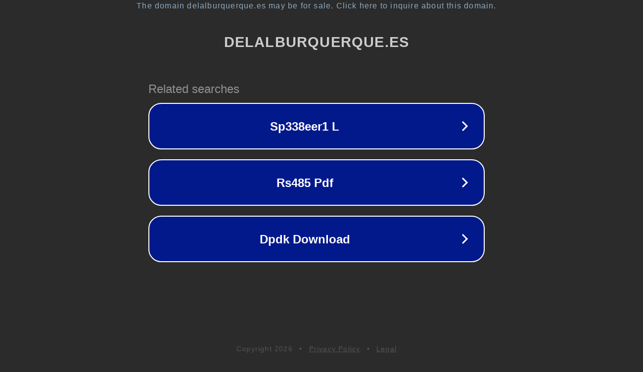

--- FILE ---
content_type: text/html; charset=utf-8
request_url: https://www.delalburquerque.es/bolsos-de-mano-p-2346.html
body_size: 1102
content:
<!doctype html>
<html data-adblockkey="MFwwDQYJKoZIhvcNAQEBBQADSwAwSAJBANDrp2lz7AOmADaN8tA50LsWcjLFyQFcb/P2Txc58oYOeILb3vBw7J6f4pamkAQVSQuqYsKx3YzdUHCvbVZvFUsCAwEAAQ==_Rq8nQJ+OqaRa8yoSH4EYO47iKYoRCLf5ddt2bHwQRXaR39t1KAlMawiQigAaIeHnsq2P3jK3O2NdrbtfkPqDhA==" lang="en" style="background: #2B2B2B;">
<head>
    <meta charset="utf-8">
    <meta name="viewport" content="width=device-width, initial-scale=1">
    <link rel="icon" href="[data-uri]">
    <link rel="preconnect" href="https://www.google.com" crossorigin>
</head>
<body>
<div id="target" style="opacity: 0"></div>
<script>window.park = "[base64]";</script>
<script src="/bmPgyNimF.js"></script>
</body>
</html>
